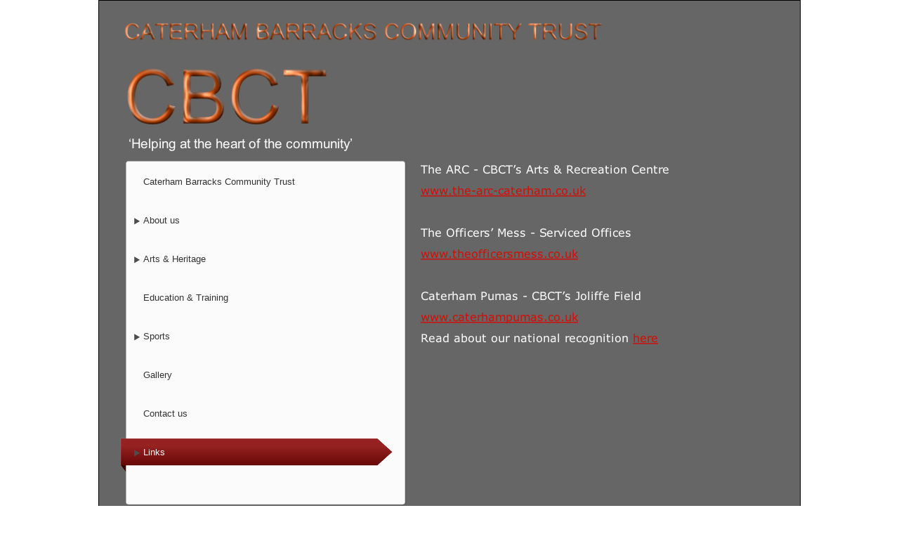

--- FILE ---
content_type: text/html
request_url: http://www.caterhambarracks.org.uk/links.html
body_size: 19761
content:
<!DOCTYPE html>
<html lang="en">
  <head>
    <meta charset="UTF-8">
    <title>Links</title>
    <meta name="generator" content="Serif WebPlus X7">
    <meta name="viewport" content="width=1000">
    <meta name="keywords" content="Caterham community planning arts sports leisure education charity">
    <meta name="description" content="The award winning Caterham Barracks Community Trust">
    <meta name="copyright" content="©2012">
    <link rel="stylesheet" type="text/css" href="wpscripts/wpstyles.css">
    <style type="text/css">
      .OBJ-1 { background:transparent url('wpimages/wp43fe25ee_06.png') no-repeat 0px 0px; }
      .OBJ-2,.OBJ-2:link,.OBJ-2:visited { background-image:url('wpimages/wpce01ec98_06.png');background-repeat:no-repeat;background-position:0px 0px;text-decoration:none;display:block;position:absolute; }
      .OBJ-2:hover { background-position:0px -110px; }
      .OBJ-2:active,a:link.OBJ-2.Activated,a:link.OBJ-2.Down,a:visited.OBJ-2.Activated,a:visited.OBJ-2.Down,.OBJ-2.Activated,.OBJ-2.Down { background-position:0px -55px; }
      .OBJ-2:focus { outline-style:none; }
      button.OBJ-2 { background-color:transparent;border:none 0px;padding:0;display:inline-block;cursor:pointer; }
      button.OBJ-2:disabled { pointer-events:none; }
      .OBJ-2.Inline { display:inline-block;position:relative;line-height:normal; }
      .OBJ-2 span,.OBJ-2:link span,.OBJ-2:visited span { color:#333333;font-family:Arial,sans-serif;font-weight:normal;text-decoration:none;text-align:left;text-transform:none;font-style:normal;left:34px;top:16px;width:243px;height:17px;font-size:13px;display:block;position:absolute;cursor:pointer; }
      .OBJ-2:hover span { color:#ffffff; }
      .OBJ-2:active span,a:link.OBJ-2.Activated span,a:link.OBJ-2.Down span,a:visited.OBJ-2.Activated span,a:visited.OBJ-2.Down span,.OBJ-2.Activated span,.OBJ-2.Down span { color:#ffffff; }
      .OBJ-2.Disabled span,a:link.OBJ-2.Disabled span,a:visited.OBJ-2.Disabled span,a:hover.OBJ-2.Disabled span,a:active.OBJ-2.Disabled span { color:#e6e6e6; }
      .OBJ-3,.OBJ-3:link,.OBJ-3:visited { background-image:url('wpimages/wp8278e41b_06.png');background-repeat:no-repeat;background-position:0px 0px;text-decoration:none;display:block;position:absolute; }
      .OBJ-3:hover { background-position:0px -110px; }
      .OBJ-3:active,a:link.OBJ-3.Activated,a:link.OBJ-3.Down,a:visited.OBJ-3.Activated,a:visited.OBJ-3.Down,.OBJ-3.Activated,.OBJ-3.Down { background-position:0px -55px; }
      .OBJ-3:focus { outline-style:none; }
      button.OBJ-3 { background-color:transparent;border:none 0px;padding:0;display:inline-block;cursor:pointer; }
      button.OBJ-3:disabled { pointer-events:none; }
      .OBJ-3.Inline { display:inline-block;position:relative;line-height:normal; }
      .OBJ-3 span,.OBJ-3:link span,.OBJ-3:visited span { color:#333333;font-family:Arial,sans-serif;font-weight:normal;text-decoration:none;text-align:left;text-transform:none;font-style:normal;left:34px;top:16px;width:243px;height:17px;font-size:13px;display:block;position:absolute;cursor:pointer; }
      .OBJ-3:hover span { color:#ffffff; }
      .OBJ-3:active span,a:link.OBJ-3.Activated span,a:link.OBJ-3.Down span,a:visited.OBJ-3.Activated span,a:visited.OBJ-3.Down span,.OBJ-3.Activated span,.OBJ-3.Down span { color:#ffffff; }
      .OBJ-3.Disabled span,a:link.OBJ-3.Disabled span,a:visited.OBJ-3.Disabled span,a:hover.OBJ-3.Disabled span,a:active.OBJ-3.Disabled span { color:#e6e6e6; }
      .OBJ-4,.OBJ-4:link,.OBJ-4:visited { background-image:url('wpimages/wpa2ec4f50_06.png');background-repeat:no-repeat;background-position:0px 0px;text-decoration:none;display:block;position:absolute; }
      .OBJ-4:hover { background-position:0px -84px; }
      .OBJ-4:active,a:link.OBJ-4.Activated,a:link.OBJ-4.Down,a:visited.OBJ-4.Activated,a:visited.OBJ-4.Down,.OBJ-4.Activated,.OBJ-4.Down { background-position:0px -42px; }
      .OBJ-4:focus { outline-style:none; }
      button.OBJ-4 { background-color:transparent;border:none 0px;padding:0;display:inline-block;cursor:pointer; }
      button.OBJ-4:disabled { pointer-events:none; }
      .OBJ-4.Inline { display:inline-block;position:relative;line-height:normal; }
      .OBJ-4 span,.OBJ-4:link span,.OBJ-4:visited span { color:#333333;font-family:Arial,sans-serif;font-weight:normal;text-decoration:none;text-align:center;text-transform:none;font-style:normal;left:19px;top:12px;width:250px;height:19px;font-size:15px;display:block;position:absolute;cursor:pointer; }
      .OBJ-4:hover span { color:#ffffff; }
      .OBJ-4.Disabled span,a:link.OBJ-4.Disabled span,a:visited.OBJ-4.Disabled span,a:hover.OBJ-4.Disabled span,a:active.OBJ-4.Disabled span { color:#909090; }
      .OBJ-5,.OBJ-5:link,.OBJ-5:visited { background-image:url('wpimages/wp502d0b4f_06.png');background-repeat:no-repeat;background-position:0px 0px;text-decoration:none;display:block;position:absolute; }
      .OBJ-5:hover { background-position:0px -84px; }
      .OBJ-5:active,a:link.OBJ-5.Activated,a:link.OBJ-5.Down,a:visited.OBJ-5.Activated,a:visited.OBJ-5.Down,.OBJ-5.Activated,.OBJ-5.Down { background-position:0px -42px; }
      .OBJ-5:focus { outline-style:none; }
      button.OBJ-5 { background-color:transparent;border:none 0px;padding:0;display:inline-block;cursor:pointer; }
      button.OBJ-5:disabled { pointer-events:none; }
      .OBJ-5.Inline { display:inline-block;position:relative;line-height:normal; }
      .OBJ-5 span,.OBJ-5:link span,.OBJ-5:visited span { color:#333333;font-family:Arial,sans-serif;font-weight:normal;text-decoration:none;text-align:center;text-transform:none;font-style:normal;left:19px;top:12px;width:96px;height:19px;font-size:15px;display:block;position:absolute;cursor:pointer; }
      .OBJ-5:hover span { color:#ffffff; }
      .OBJ-5.Disabled span,a:link.OBJ-5.Disabled span,a:visited.OBJ-5.Disabled span,a:hover.OBJ-5.Disabled span,a:active.OBJ-5.Disabled span { color:#909090; }
      .OBJ-6,.OBJ-6:link,.OBJ-6:visited { background-image:url('wpimages/wpdbd71090_06.png');background-repeat:no-repeat;background-position:0px 0px;text-decoration:none;display:block;position:absolute; }
      .OBJ-6:hover { background-position:0px -84px; }
      .OBJ-6:active,a:link.OBJ-6.Activated,a:link.OBJ-6.Down,a:visited.OBJ-6.Activated,a:visited.OBJ-6.Down,.OBJ-6.Activated,.OBJ-6.Down { background-position:0px -42px; }
      .OBJ-6:focus { outline-style:none; }
      button.OBJ-6 { background-color:transparent;border:none 0px;padding:0;display:inline-block;cursor:pointer; }
      button.OBJ-6:disabled { pointer-events:none; }
      .OBJ-6.Inline { display:inline-block;position:relative;line-height:normal; }
      .OBJ-6 span,.OBJ-6:link span,.OBJ-6:visited span { color:#333333;font-family:Arial,sans-serif;font-weight:normal;text-decoration:none;text-align:center;text-transform:none;font-style:normal;left:19px;top:12px;width:156px;height:19px;font-size:15px;display:block;position:absolute;cursor:pointer; }
      .OBJ-6:hover span { color:#ffffff; }
      .OBJ-6.Disabled span,a:link.OBJ-6.Disabled span,a:visited.OBJ-6.Disabled span,a:hover.OBJ-6.Disabled span,a:active.OBJ-6.Disabled span { color:#909090; }
      .OBJ-7,.OBJ-7:link,.OBJ-7:visited { background-image:url('wpimages/wp684c4ecf_06.png');background-repeat:no-repeat;background-position:0px 0px;text-decoration:none;display:block;position:absolute; }
      .OBJ-7:hover { background-position:0px -84px; }
      .OBJ-7:active,a:link.OBJ-7.Activated,a:link.OBJ-7.Down,a:visited.OBJ-7.Activated,a:visited.OBJ-7.Down,.OBJ-7.Activated,.OBJ-7.Down { background-position:0px -42px; }
      .OBJ-7:focus { outline-style:none; }
      button.OBJ-7 { background-color:transparent;border:none 0px;padding:0;display:inline-block;cursor:pointer; }
      button.OBJ-7:disabled { pointer-events:none; }
      .OBJ-7.Inline { display:inline-block;position:relative;line-height:normal; }
      .OBJ-7 span,.OBJ-7:link span,.OBJ-7:visited span { color:#333333;font-family:Arial,sans-serif;font-weight:normal;text-decoration:none;text-align:center;text-transform:none;font-style:normal;left:19px;top:12px;width:105px;height:19px;font-size:15px;display:block;position:absolute;cursor:pointer; }
      .OBJ-7:hover span { color:#ffffff; }
      .OBJ-7.Disabled span,a:link.OBJ-7.Disabled span,a:visited.OBJ-7.Disabled span,a:hover.OBJ-7.Disabled span,a:active.OBJ-7.Disabled span { color:#909090; }
      .OBJ-8,.OBJ-8:link,.OBJ-8:visited { background-image:url('wpimages/wpbce59fc1_06.png');background-repeat:no-repeat;background-position:0px 0px;text-decoration:none;display:block;position:absolute; }
      .OBJ-8:hover { background-position:0px -84px; }
      .OBJ-8:active,a:link.OBJ-8.Activated,a:link.OBJ-8.Down,a:visited.OBJ-8.Activated,a:visited.OBJ-8.Down,.OBJ-8.Activated,.OBJ-8.Down { background-position:0px -42px; }
      .OBJ-8:focus { outline-style:none; }
      button.OBJ-8 { background-color:transparent;border:none 0px;padding:0;display:inline-block;cursor:pointer; }
      button.OBJ-8:disabled { pointer-events:none; }
      .OBJ-8.Inline { display:inline-block;position:relative;line-height:normal; }
      .OBJ-8 span,.OBJ-8:link span,.OBJ-8:visited span { color:#333333;font-family:Arial,sans-serif;font-weight:normal;text-decoration:none;text-align:center;text-transform:none;font-style:normal;left:19px;top:12px;width:118px;height:19px;font-size:15px;display:block;position:absolute;cursor:pointer; }
      .OBJ-8:hover span { color:#ffffff; }
      .OBJ-8.Disabled span,a:link.OBJ-8.Disabled span,a:visited.OBJ-8.Disabled span,a:hover.OBJ-8.Disabled span,a:active.OBJ-8.Disabled span { color:#909090; }
      .OBJ-9,.OBJ-9:link,.OBJ-9:visited { background-image:url('wpimages/wp9c694b5a_06.png');background-repeat:no-repeat;background-position:0px 0px;text-decoration:none;display:block;position:absolute; }
      .OBJ-9:hover { background-position:0px -84px; }
      .OBJ-9:active,a:link.OBJ-9.Activated,a:link.OBJ-9.Down,a:visited.OBJ-9.Activated,a:visited.OBJ-9.Down,.OBJ-9.Activated,.OBJ-9.Down { background-position:0px -42px; }
      .OBJ-9:focus { outline-style:none; }
      button.OBJ-9 { background-color:transparent;border:none 0px;padding:0;display:inline-block;cursor:pointer; }
      button.OBJ-9:disabled { pointer-events:none; }
      .OBJ-9.Inline { display:inline-block;position:relative;line-height:normal; }
      .OBJ-9 span,.OBJ-9:link span,.OBJ-9:visited span { color:#333333;font-family:Arial,sans-serif;font-weight:normal;text-decoration:none;text-align:center;text-transform:none;font-style:normal;left:19px;top:12px;width:147px;height:19px;font-size:15px;display:block;position:absolute;cursor:pointer; }
      .OBJ-9:hover span { color:#ffffff; }
      .OBJ-9.Disabled span,a:link.OBJ-9.Disabled span,a:visited.OBJ-9.Disabled span,a:hover.OBJ-9.Disabled span,a:active.OBJ-9.Disabled span { color:#909090; }
    </style>
    <script type="text/javascript" src="wpscripts/jquery.js"></script>
    <script type="text/javascript">
      $(document).ready(function() {
      $("a.ActiveButton").bind({ mousedown:function(){if ( $(this).attr('disabled') === undefined ) $(this).addClass('Activated');}, mouseleave:function(){ if ( $(this).attr('disabled') === undefined ) $(this).removeClass('Activated');}, mouseup:function(){ if ( $(this).attr('disabled') === undefined ) $(this).removeClass('Activated');}});
      });
    </script>
    <script type="text/javascript">

  var _gaq = _gaq || [];
  _gaq.push(['_setAccount', 'UA-25880930-1']);
  _gaq.push(['_trackPageview']);

  (function() {
    var ga = document.createElement('script'); ga.type = 'text/javascript'; ga.async = true;
    ga.src = ('https:' == document.location.protocol ? 'https://ssl' : 'http://www') + '.google-analytics.com/ga.js';
    var s = document.getElementsByTagName('script')[0]; s.parentNode.insertBefore(ga, s);
  })();

</script>
  </head>
  <body style="height:1000px;background:transparent;">
    <div id="divMain" style="background:transparent;margin-left:auto;margin-right:auto;position:relative;width:1000px;height:1000px;">
      <img src="wpimages/wp7f422e4f_06.png" alt="" width="1000" height="1000" style="position:absolute;left:0px;top:0px;width:1000px;height:1000px;">
      <div class="OBJ-1" style="position:absolute;left:20px;top:225px;width:420px;height:497px;">
        <a href="index.html" id="nav_12_B1" class="OBJ-2 ActiveButton" style="display:block;position:absolute;left:10px;top:10px;width:392px;height:55px;">
          <span>Caterham&nbsp;Barracks&nbsp;Community&nbsp;Trust</span>
        </a>
        <a href="About%20us.html" id="nav_12_B2" class="OBJ-3 ActiveButton" style="display:block;position:absolute;left:10px;top:65px;width:392px;height:55px;">
          <span>About&nbsp;us</span>
        </a>
        <a href="Arts%20&amp;%20Heritage.html" id="nav_12_B3" class="OBJ-3 ActiveButton" style="display:block;position:absolute;left:10px;top:120px;width:392px;height:55px;">
          <span>Arts&nbsp;&amp;&nbsp;Heritage</span>
        </a>
        <a href="Education%20&amp;%20Training.html" title="Education &amp; Training Link" id="nav_12_B4" class="OBJ-2 ActiveButton" style="display:block;position:absolute;left:10px;top:175px;width:392px;height:55px;">
          <span>Education&nbsp;&amp;&nbsp;Training</span>
        </a>
        <a href="Sports1.html" id="nav_12_B5" class="OBJ-3 ActiveButton" style="display:block;position:absolute;left:10px;top:230px;width:392px;height:55px;">
          <span>Sports</span>
        </a>
        <a href="Gallery.html" id="nav_12_B6" class="OBJ-2 ActiveButton" style="display:block;position:absolute;left:10px;top:285px;width:392px;height:55px;">
          <span>Gallery</span>
        </a>
        <a href="Contact%20us.html" id="nav_12_B7" class="OBJ-2 ActiveButton" style="display:block;position:absolute;left:10px;top:340px;width:392px;height:55px;">
          <span>Contact&nbsp;us</span>
        </a>
        <a href="links.html" id="nav_12_B8" class="OBJ-3 ActiveButton Down" style="display:block;position:absolute;left:10px;top:395px;width:392px;height:55px;">
          <span>Links</span>
        </a>
      </div>
      <map id="map1" name="map1">
        <area shape="rect" coords="302,240,339,259" href="National%20recognition.html" alt="">
        <area shape="rect" coords="0,210,225,229" title="Caterham Pumas" href="http://www.caterhampumas.co.uk" alt="">
        <area shape="rect" coords="0,120,231,139" title="The Officers Mess - serviced offices" href="http://www.theofficersmess.co.uk" alt="">
        <area shape="rect" coords="0,30,242,49" href="http://www.the-arc-caterham.co.uk" alt="">
      </map>
      <img alt="The ARC - CBCT’s Arts &amp; Recreation Centre www.the-arc-caterham.co.uk   The Officers’ Mess - Serviced Offices www.theofficersmess.co.uk   Caterham Pumas - CBCT’s Joliffe Field www.caterhampumas.co.uk Read about our national recognition here" usemap="#map1" src="wpimages/wp8265f161_06.png" style="position:absolute;left:459px;top:232px;width:462px;height:382px;">
      <div id="nav_12_B2M" style="position:absolute;visibility:hidden;width:308px;height:277px;">
        <a href="How%20it%20came%20about.html" id="nav_12_B2M_L1" class="OBJ-4 ActiveButton" style="display:block;position:absolute;left:10px;top:10px;width:288px;height:42px;">
          <span>How&nbsp;it&nbsp;came&nbsp;about</span>
        </a>
        <a href="Before%20development.html" id="nav_12_B2M_L2" class="OBJ-4 ActiveButton" style="display:block;position:absolute;left:10px;top:53px;width:288px;height:42px;">
          <span>The&nbsp;Barracks&nbsp;before&nbsp;development</span>
        </a>
        <a href="A%20short%20history.html" id="nav_12_B2M_L3" class="OBJ-4 ActiveButton" style="display:block;position:absolute;left:10px;top:96px;width:288px;height:42px;">
          <span>A&nbsp;short&nbsp;history</span>
        </a>
        <a href="Chronology%20of%20the%20buildings.html" id="nav_12_B2M_L4" class="OBJ-4 ActiveButton" style="display:block;position:absolute;left:10px;top:139px;width:288px;height:42px;">
          <span>Chronology&nbsp;of&nbsp;the&nbsp;buildings</span>
        </a>
        <a href="Membership.html" title="membership of the Trust, becoming a trustee" id="nav_12_B2M_L5" class="OBJ-4 ActiveButton" style="display:block;position:absolute;left:10px;top:182px;width:288px;height:42px;">
          <span>Join&nbsp;us</span>
        </a>
        <a href="newsletters.html" id="nav_12_B2M_L6" class="OBJ-4 ActiveButton" style="display:block;position:absolute;left:10px;top:225px;width:288px;height:42px;">
          <span>Newsletters</span>
        </a>
      </div>
      <div id="nav_12_B3M" data-fade="0" style="position:absolute;visibility:hidden;width:154px;height:105px;">
        <a href="The%20ARC.html" id="nav_12_B3M_L1" class="OBJ-5 ActiveButton" style="display:block;position:absolute;left:10px;top:10px;width:134px;height:42px;">
          <span>The&nbsp;ARC</span>
        </a>
        <a href="Our%20Heritage.html" id="nav_12_B3M_L2" class="OBJ-5 ActiveButton" style="display:block;position:absolute;left:10px;top:53px;width:134px;height:42px;">
          <span>Our&nbsp;Heritage</span>
        </a>
      </div>
      <div id="nav_12_B3M_M1" style="position:absolute;visibility:hidden;width:214px;height:62px;">
        <a href="Planning%20background.html" id="nav_12_B3M_M1_L1" class="OBJ-6 ActiveButton" style="display:block;position:absolute;left:10px;top:10px;width:194px;height:42px;">
          <span>Planning&nbsp;background</span>
        </a>
      </div>
      <div id="nav_12_B3M_M2" style="position:absolute;visibility:hidden;width:163px;height:105px;">
        <a href="Heritage%20Trail.html" id="nav_12_B3M_M2_L1" class="OBJ-7 ActiveButton" style="display:block;position:absolute;left:10px;top:10px;width:143px;height:42px;">
          <span>Heritage&nbsp;Trail</span>
        </a>
        <a href="Heritage%20Merit.html" id="nav_12_B3M_M2_L2" class="OBJ-7 ActiveButton" style="display:block;position:absolute;left:10px;top:53px;width:143px;height:42px;">
          <span>Heritage&nbsp;Merit</span>
        </a>
      </div>
      <div id="nav_12_B5M" style="position:absolute;visibility:hidden;width:176px;height:105px;">
        <a href="The%20Joliffe%20Field.html" id="nav_12_B5M_L1" class="OBJ-8 ActiveButton" style="display:block;position:absolute;left:10px;top:10px;width:156px;height:42px;">
          <span>The&nbsp;Joliffe&nbsp;Field</span>
        </a>
        <a href="Skaterham.html" id="nav_12_B5M_L2" class="OBJ-8 ActiveButton" style="display:block;position:absolute;left:10px;top:53px;width:156px;height:42px;">
          <span>Skaterham</span>
        </a>
      </div>
      <div id="nav_12_B8M" style="position:absolute;visibility:hidden;width:205px;height:62px;">
        <a href="National%20recognition.html" id="nav_12_B8M_L1" class="OBJ-9 ActiveButton" style="display:block;position:absolute;left:10px;top:10px;width:185px;height:42px;">
          <span>National&nbsp;recognition</span>
        </a>
      </div>
    </div>
    <script type="text/javascript" src="wpscripts/jsMenu.js"></script>
    <script type="text/javascript">
      wpmenustack.setRollovers([['nav_12_B1',''],['nav_12_B2','nav_12_B2M'],['nav_12_B3M_L1','nav_12_B3M_M1'],['nav_12_B3M_L2','nav_12_B3M_M2'],['nav_12_B3','nav_12_B3M'],['nav_12_B4',''],['nav_12_B5','nav_12_B5M'],['nav_12_B6',''],['nav_12_B7',''],['nav_12_B8','nav_12_B8M']]);
      wpmenustack.setMenus(['nav_12_B2M','nav_12_B3M','nav_12_B5M','nav_12_B8M'],null);
    </script>
  </body>
</html>


--- FILE ---
content_type: text/css
request_url: http://www.caterhambarracks.org.uk/wpscripts/wpstyles.css
body_size: 3391
content:
body {margin:0;padding:0;word-wrap:break-word;}
img {border:none;}
input {border:1px solid black;border-radius:2px;padding:0;}
input[type=image] { border: none; }
textarea {border:1px solid black;padding:0;}
* {box-sizing:content-box;-moz-box-sizing:content-box;-webkit-box-sizing:content-box;-ms-box-sizing:content-box;}
a:link {color:#d60c05;text-decoration:underline;}
a:visited {color:#d60c05;text-decoration:underline;}
a:hover {color:#d60c05;text-decoration:underline;}
a:active {color:#d60c05;text-decoration:underline;}
.DefaultParagraph { text-align:left;margin:0px;text-indent:0.0px;line-height:1px;font-family:"Verdana", sans-serif;font-style:normal;font-weight:normal;color:#000000;background-color:transparent;font-variant:normal;font-size:16.0px;vertical-align:0; }
.Body { text-align:left;margin:0px 0px 12px;text-indent:0.0px;line-height:1px;font-family:"Verdana", sans-serif;font-style:normal;font-weight:normal;color:#000000;background-color:transparent;font-variant:normal;font-size:16.0px;vertical-align:0; }
.Body-Text { text-align:left;margin:0px;text-indent:0.0px;line-height:1px;font-family:"Arial", sans-serif;font-style:italic;font-weight:normal;color:#000000;background-color:transparent;font-variant:normal;font-size:16.0px;vertical-align:0; }
.Body-Text-Indent-2 { text-align:left;margin:0px 0px 0px 75px;text-indent:0.0px;line-height:1px;font-family:"Arial", sans-serif;font-style:normal;font-weight:normal;color:#000000;background-color:transparent;font-variant:normal;font-size:16.0px;vertical-align:0; }
.Heading-1 { text-align:center;margin:32px 0px 4px;text-indent:0.0px;line-height:1px;font-family:"Verdana", sans-serif;font-style:normal;font-weight:700;color:#000000;background-color:transparent;font-variant:normal;font-size:32.0px;vertical-align:0; }
.Heading-1:first-child { margin-top:0; }
.Heading-3 { text-align:left;margin:12px 0px 0px;text-indent:0.0px;line-height:1px;font-family:"Verdana", sans-serif;font-style:normal;font-weight:700;color:#000000;background-color:transparent;font-variant:normal;font-size:16.0px;vertical-align:0; }
.Heading-3:first-child { margin-top:0; }
.Headings { text-align:left;margin:0px;text-indent:0.0px;line-height:1px;font-family:"Verdana", sans-serif;font-style:normal;font-weight:normal;color:#000000;background-color:transparent;font-variant:normal;font-size:16.0px;vertical-align:0; }
.List-Paragraph { text-align:left;margin:0px 0px 0px 48px;text-indent:0.0px;line-height:1px;font-family:"Verdana", sans-serif;font-style:italic;font-weight:normal;color:#000000;background-color:transparent;font-variant:normal;font-size:13.0px;vertical-align:0; }
.Normal { text-align:left;margin:0px;text-indent:0.0px;line-height:1px;font-family:"Verdana", sans-serif;font-style:normal;font-weight:normal;color:#000000;background-color:transparent;font-variant:normal;font-size:16.0px;vertical-align:0; }
.Plain-Text { text-align:left;margin:0px;text-indent:0.0px;line-height:1px;font-family:"Consolas", monospace;font-style:normal;font-weight:normal;color:#000000;background-color:transparent;font-variant:normal;font-size:14.0px;vertical-align:0; }
.p3 { text-align:left;margin:0px 0px 0px 70px;text-indent:0.0px;line-height:1px;font-family:"Garamond", serif;font-style:normal;font-weight:normal;color:#000000;background-color:transparent;font-variant:normal;font-size:13.0px;vertical-align:0; }
